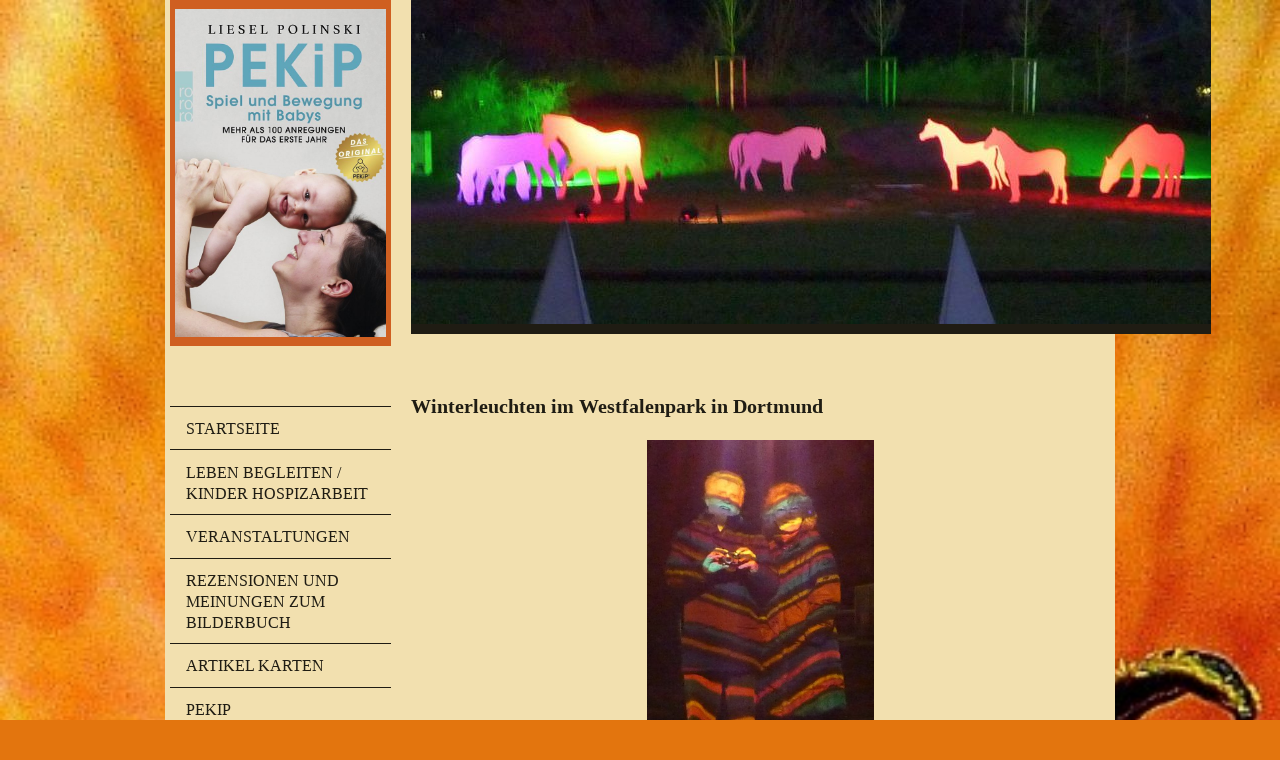

--- FILE ---
content_type: text/html; charset=UTF-8
request_url: https://www.pekip-polinski.de/winterleuchten/
body_size: 7505
content:
<!DOCTYPE html>
<html lang="de"  ><head prefix="og: http://ogp.me/ns# fb: http://ogp.me/ns/fb# business: http://ogp.me/ns/business#">
    <meta http-equiv="Content-Type" content="text/html; charset=utf-8"/>
    <meta name="generator" content="IONOS MyWebsite"/>
        
    <link rel="dns-prefetch" href="//cdn.website-start.de/"/>
    <link rel="dns-prefetch" href="//103.mod.mywebsite-editor.com"/>
    <link rel="dns-prefetch" href="https://103.sb.mywebsite-editor.com/"/>
    <link rel="shortcut icon" href="//cdn.website-start.de/favicon.ico"/>
        <title>Willkommen bei Liesel Polinski PEKiP Gründerin - Winterleuchten</title>
    
    <style type="text/css">@media screen and (min-device-width: 1024px) {
            .mediumScreenDisabled { display:block }
            .smallScreenDisabled { display:block }
        }
        @media screen and (max-device-width: 1024px) { .mediumScreenDisabled { display:none } }
        @media screen and (max-device-width: 568px) { .smallScreenDisabled { display:none } }
                @media screen and (min-width: 1024px) {
            .mobilepreview .mediumScreenDisabled { display:block }
            .mobilepreview .smallScreenDisabled { display:block }
        }
        @media screen and (max-width: 1024px) { .mobilepreview .mediumScreenDisabled { display:none } }
        @media screen and (max-width: 568px) { .mobilepreview .smallScreenDisabled { display:none } }</style>
    <meta name="viewport" content="width=1025"/>

<meta name="format-detection" content="telephone=no"/>
        <meta name="keywords" content="Über mich, Hobby, Fotos"/>
            <meta name="description" content="Ich bin Liesel Polinski aus Schwerte und erzähle euch auf dieser Webseite ein paar Geschichten aus meinem Leben."/>
            <meta name="robots" content="index,follow"/>
        <link href="//cdn.website-start.de/templates/2118/style.css?1763478093678" rel="stylesheet" type="text/css"/>
    <link href="https://www.pekip-polinski.de/s/style/theming.css?1749386840" rel="stylesheet" type="text/css"/>
    <link href="//cdn.website-start.de/app/cdn/min/group/web.css?1763478093678" rel="stylesheet" type="text/css"/>
<link href="//cdn.website-start.de/app/cdn/min/moduleserver/css/de_DE/common,counter,shoppingbasket?1763478093678" rel="stylesheet" type="text/css"/>
    <link href="//cdn.website-start.de/app/cdn/min/group/mobilenavigation.css?1763478093678" rel="stylesheet" type="text/css"/>
    <link href="https://103.sb.mywebsite-editor.com/app/logstate2-css.php?site=472725022&amp;t=1768977788" rel="stylesheet" type="text/css"/>

<script type="text/javascript">
    /* <![CDATA[ */
var stagingMode = '';
    /* ]]> */
</script>
<script src="https://103.sb.mywebsite-editor.com/app/logstate-js.php?site=472725022&amp;t=1768977788"></script>

    <link href="//cdn.website-start.de/templates/2118/print.css?1763478093678" rel="stylesheet" media="print" type="text/css"/>
    <script type="text/javascript">
    /* <![CDATA[ */
    var systemurl = 'https://103.sb.mywebsite-editor.com/';
    var webPath = '/';
    var proxyName = '';
    var webServerName = 'www.pekip-polinski.de';
    var sslServerUrl = 'https://www.pekip-polinski.de';
    var nonSslServerUrl = 'http://www.pekip-polinski.de';
    var webserverProtocol = 'http://';
    var nghScriptsUrlPrefix = '//103.mod.mywebsite-editor.com';
    var sessionNamespace = 'DIY_SB';
    var jimdoData = {
        cdnUrl:  '//cdn.website-start.de/',
        messages: {
            lightBox: {
    image : 'Bild',
    of: 'von'
}

        },
        isTrial: 0,
        pageId: 919506531    };
    var script_basisID = "472725022";

    diy = window.diy || {};
    diy.web = diy.web || {};

        diy.web.jsBaseUrl = "//cdn.website-start.de/s/build/";

    diy.context = diy.context || {};
    diy.context.type = diy.context.type || 'web';
    /* ]]> */
</script>

<script type="text/javascript" src="//cdn.website-start.de/app/cdn/min/group/web.js?1763478093678" crossorigin="anonymous"></script><script type="text/javascript" src="//cdn.website-start.de/s/build/web.bundle.js?1763478093678" crossorigin="anonymous"></script><script type="text/javascript" src="//cdn.website-start.de/app/cdn/min/group/mobilenavigation.js?1763478093678" crossorigin="anonymous"></script><script src="//cdn.website-start.de/app/cdn/min/moduleserver/js/de_DE/common,counter,shoppingbasket?1763478093678"></script>
<script type="text/javascript" src="https://cdn.website-start.de/proxy/apps/static/resource/dependencies/"></script><script type="text/javascript">
                    if (typeof require !== 'undefined') {
                        require.config({
                            waitSeconds : 10,
                            baseUrl : 'https://cdn.website-start.de/proxy/apps/static/js/'
                        });
                    }
                </script><script type="text/javascript" src="//cdn.website-start.de/app/cdn/min/group/pfcsupport.js?1763478093678" crossorigin="anonymous"></script>    <meta property="og:type" content="business.business"/>
    <meta property="og:url" content="https://www.pekip-polinski.de/winterleuchten/"/>
    <meta property="og:title" content="Willkommen bei Liesel Polinski PEKiP Gründerin - Winterleuchten"/>
            <meta property="og:description" content="Ich bin Liesel Polinski aus Schwerte und erzähle euch auf dieser Webseite ein paar Geschichten aus meinem Leben."/>
                <meta property="og:image" content="https://www.pekip-polinski.de/s/misc/logo.jpg?t=1765666566"/>
        <meta property="business:contact_data:country_name" content="Deutschland"/>
    
    
    
    
    
    
    
    
</head>


<body class="body diyBgActive  cc-pagemode-default diyfeSidebarLeft diy-market-de_DE" data-pageid="919506531" id="page-919506531">
    
    <div class="diyw">
        <div class="diyweb" id="diyfeTop">
  
<nav id="diyfeMobileNav" class="diyfeCA diyfeCA1" role="navigation">
    <a title="Navigation aufklappen/zuklappen">Navigation aufklappen/zuklappen</a>
    <ul class="mainNav1"><li class=" hasSubNavigation"><a data-page-id="919506510" href="https://www.pekip-polinski.de/" class=" level_1"><span>Startseite</span></a></li><li class=" hasSubNavigation"><a data-page-id="925583135" href="https://www.pekip-polinski.de/leben-begleiten-kinder-hospizarbeit/" class=" level_1"><span>Leben begleiten / Kinder Hospizarbeit</span></a><span class="diyfeDropDownSubOpener">&nbsp;</span><div class="diyfeDropDownSubList diyfeCA diyfeCA1"><ul class="mainNav2"><li class=" hasSubNavigation"><a data-page-id="925783790" href="https://www.pekip-polinski.de/leben-begleiten-kinder-hospizarbeit/meine-erste-begleitung/" class=" level_2"><span>Meine erste Begleitung</span></a></li><li class=" hasSubNavigation"><a data-page-id="925783793" href="https://www.pekip-polinski.de/leben-begleiten-kinder-hospizarbeit/meine-zweite-begleitung/" class=" level_2"><span>Meine zweite Begleitung</span></a></li><li class=" hasSubNavigation"><a data-page-id="925875017" href="https://www.pekip-polinski.de/leben-begleiten-kinder-hospizarbeit/meine-dritte-begleitung/" class=" level_2"><span>Meine dritte Begleitung</span></a></li></ul></div></li><li class=" hasSubNavigation"><a data-page-id="924887363" href="https://www.pekip-polinski.de/veranstaltungen/" class=" level_1"><span>Veranstaltungen</span></a></li><li class=" hasSubNavigation"><a data-page-id="925910467" href="https://www.pekip-polinski.de/rezensionen-und-meinungen-zum-bilderbuch/" class=" level_1"><span>Rezensionen und Meinungen zum Bilderbuch</span></a></li><li class=" hasSubNavigation"><a data-page-id="925804705" href="https://www.pekip-polinski.de/artikel-karten/" class=" level_1"><span>Artikel Karten</span></a></li><li class=" hasSubNavigation"><a data-page-id="919506518" href="https://www.pekip-polinski.de/pekip/" class=" level_1"><span>PEKiP</span></a><span class="diyfeDropDownSubOpener">&nbsp;</span><div class="diyfeDropDownSubList diyfeCA diyfeCA1"><ul class="mainNav2"><li class=" hasSubNavigation"><a data-page-id="919506511" href="https://www.pekip-polinski.de/pekip/pekip-kurse/" class=" level_2"><span>PEKiP-Kurse</span></a></li></ul></div></li><li class=" hasSubNavigation"><a data-page-id="919532328" href="https://www.pekip-polinski.de/bücher-und-dvd-pekip-und-kleinkind/" class=" level_1"><span>Bücher und DVD: PEKiP und Kleinkind</span></a><span class="diyfeDropDownSubOpener">&nbsp;</span><div class="diyfeDropDownSubList diyfeCA diyfeCA1"><ul class="mainNav2"><li class=" hasSubNavigation"><a data-page-id="919532381" href="https://www.pekip-polinski.de/bücher-und-dvd-pekip-und-kleinkind/pekip-spiel-und-bewegung-mit-babys/" class=" level_2"><span>PEKiP: Spiel und Bewegung mit Babys</span></a></li><li class=" hasSubNavigation"><a data-page-id="919506527" href="https://www.pekip-polinski.de/bücher-und-dvd-pekip-und-kleinkind/wie-ein-kleinkind-seine-welt-entdeckt/" class=" level_2"><span>Wie ein Kleinkind seine Welt entdeckt</span></a></li><li class=" hasSubNavigation"><a data-page-id="919532429" href="https://www.pekip-polinski.de/bücher-und-dvd-pekip-und-kleinkind/pekip-buch-in-anderen-sprachen/" class=" level_2"><span>PEKiP-Buch in anderen Sprachen</span></a></li><li class=" hasSubNavigation"><a data-page-id="919506552" href="https://www.pekip-polinski.de/bücher-und-dvd-pekip-und-kleinkind/pekip-dvd/" class=" level_2"><span>PEKiP-DVD</span></a><span class="diyfeDropDownSubOpener">&nbsp;</span><div class="diyfeDropDownSubList diyfeCA diyfeCA1"><ul class="mainNav3"><li class=" hasSubNavigation"><a data-page-id="919506553" href="https://www.pekip-polinski.de/bücher-und-dvd-pekip-und-kleinkind/pekip-dvd/fotos-und-kommentare-zum-dreh/" class=" level_3"><span>Fotos und Kommentare zum Dreh</span></a></li><li class=" hasSubNavigation"><a data-page-id="919506554" href="https://www.pekip-polinski.de/bücher-und-dvd-pekip-und-kleinkind/pekip-dvd/artikel-zum-dreh/" class=" level_3"><span>Artikel zum Dreh</span></a></li><li class=" hasSubNavigation"><a data-page-id="919506555" href="https://www.pekip-polinski.de/bücher-und-dvd-pekip-und-kleinkind/pekip-dvd/dvd-premiere/" class=" level_3"><span>DVD Premiere</span></a></li><li class=" hasSubNavigation"><a data-page-id="919506559" href="https://www.pekip-polinski.de/bücher-und-dvd-pekip-und-kleinkind/pekip-dvd/reaktionen-artikel-dvd/" class=" level_3"><span>Reaktionen, Artikel: DVD</span></a></li></ul></div></li></ul></div></li><li class=" hasSubNavigation"><a data-page-id="919506522" href="https://www.pekip-polinski.de/veröffentlichtes-bis-2025/" class=" level_1"><span>Veröffentlichtes bis 2025</span></a><span class="diyfeDropDownSubOpener">&nbsp;</span><div class="diyfeDropDownSubList diyfeCA diyfeCA1"><ul class="mainNav2"><li class=" hasSubNavigation"><a data-page-id="919524197" href="https://www.pekip-polinski.de/veröffentlichtes-bis-2025/artikel/" class=" level_2"><span>Artikel</span></a></li><li class=" hasSubNavigation"><a data-page-id="920617819" href="https://www.pekip-polinski.de/veröffentlichtes-bis-2025/nicht-veröffentlichte-artikel/" class=" level_2"><span>Nicht veröffentlichte Artikel</span></a></li><li class=" hasSubNavigation"><a data-page-id="919532460" href="https://www.pekip-polinski.de/veröffentlichtes-bis-2025/lesungen-vorträge-und-fortbildungen/" class=" level_2"><span>Lesungen, Vorträge und Fortbildungen</span></a></li><li class=" hasSubNavigation"><a data-page-id="919506526" href="https://www.pekip-polinski.de/veröffentlichtes-bis-2025/interviews/" class=" level_2"><span>Interviews</span></a></li></ul></div></li><li class=" hasSubNavigation"><a data-page-id="919506529" href="https://www.pekip-polinski.de/über-mich/" class=" level_1"><span>Über mich</span></a></li><li class=" hasSubNavigation"><a data-page-id="919506530" href="https://www.pekip-polinski.de/artikel-texte/" class=" level_1"><span>Artikel, Texte</span></a></li><li class=" hasSubNavigation"><a data-page-id="919556388" href="https://www.pekip-polinski.de/gedichte/" class=" level_1"><span>Gedichte</span></a></li><li class=" hasSubNavigation"><a data-page-id="919565394" href="https://www.pekip-polinski.de/handwerkliche-kreativität/" class=" level_1"><span>Handwerkliche Kreativität</span></a></li><li class=" hasSubNavigation"><a data-page-id="919625770" href="https://www.pekip-polinski.de/fotos/" class=" level_1"><span>Fotos</span></a></li><li class=" hasSubNavigation"><a data-page-id="919564087" href="https://www.pekip-polinski.de/nanas-und-ähnliches/" class=" level_1"><span>Nanas und ähnliches</span></a></li><li class=" hasSubNavigation"><a data-page-id="919565413" href="https://www.pekip-polinski.de/bilder-filz/" class=" level_1"><span>Bilder, Filz</span></a></li><li class="current hasSubNavigation"><a data-page-id="919506531" href="https://www.pekip-polinski.de/winterleuchten/" class="current level_1"><span>Winterleuchten</span></a></li><li class=" hasSubNavigation"><a data-page-id="919506570" href="https://www.pekip-polinski.de/kontakt/" class=" level_1"><span>Kontakt</span></a></li><li class=" hasSubNavigation"><a data-page-id="919506569" href="https://www.pekip-polinski.de/gästebuch/" class=" level_1"><span>Gästebuch</span></a></li><li class=" hasSubNavigation"><a data-page-id="919669675" href="https://www.pekip-polinski.de/letzte-seite-allerlei/" class=" level_1"><span>Letzte Seite: Allerlei</span></a><span class="diyfeDropDownSubOpener">&nbsp;</span><div class="diyfeDropDownSubList diyfeCA diyfeCA1"><ul class="mainNav2"><li class=" hasSubNavigation"><a data-page-id="925713470" href="https://www.pekip-polinski.de/letzte-seite-allerlei/januar-bis-dezember-2014/" class=" level_2"><span>Januar bis Dezember 2014</span></a></li><li class=" hasSubNavigation"><a data-page-id="925543894" href="https://www.pekip-polinski.de/letzte-seite-allerlei/januar-bis-dezember-2013/" class=" level_2"><span>Januar bis Dezember 2013</span></a></li><li class=" hasSubNavigation"><a data-page-id="925519677" href="https://www.pekip-polinski.de/letzte-seite-allerlei/juli-bis-dezember-2012/" class=" level_2"><span>Juli bis Dezember 2012</span></a></li><li class=" hasSubNavigation"><a data-page-id="924603087" href="https://www.pekip-polinski.de/letzte-seite-allerlei/januar-bis-juni-2012/" class=" level_2"><span>Januar bis Juni 2012</span></a></li></ul></div></li><li class=" hasSubNavigation"><a data-page-id="919675328" href="https://www.pekip-polinski.de/impressum/" class=" level_1"><span>Impressum</span></a><div class="diyfeDropDownSubList diyfeCA diyfeCA1"><ul class="mainNav2"></ul></div></li></ul></nav>
  <div class="diywebLiveArea diyfeCA diyfeCA1">
    <div class="diyfeGridGroup">
      <div class="diywebSecondary diyfeGE">
        <div class="diywebLogo diyfeCA diyfeCA2">
          
    <style type="text/css" media="all">
        /* <![CDATA[ */
                .diyw #website-logo {
            text-align: center !important;
                        padding: 4px 0;
                    }
        
                /* ]]> */
    </style>

    <div id="website-logo">
            <a href="https://www.pekip-polinski.de/"><img class="website-logo-image" width="638" src="https://www.pekip-polinski.de/s/misc/logo.jpg?t=1765666566" alt="Es ist am 23.07.2019 erschienen"/></a>

            
            </div>


        </div>
        <div id="diywebAppContainer1st"></div>
        <div class="diywebNav diywebNavMain diywebNav123 diyfeCA diyfeCA1">
          <div class="diywebGutter">
            <div class="webnavigation"><ul id="mainNav1" class="mainNav1"><li class="navTopItemGroup_1"><a data-page-id="919506510" href="https://www.pekip-polinski.de/" class="level_1"><span>Startseite</span></a></li><li class="navTopItemGroup_2"><a data-page-id="925583135" href="https://www.pekip-polinski.de/leben-begleiten-kinder-hospizarbeit/" class="level_1"><span>Leben begleiten / Kinder Hospizarbeit</span></a></li><li class="navTopItemGroup_3"><a data-page-id="924887363" href="https://www.pekip-polinski.de/veranstaltungen/" class="level_1"><span>Veranstaltungen</span></a></li><li class="navTopItemGroup_4"><a data-page-id="925910467" href="https://www.pekip-polinski.de/rezensionen-und-meinungen-zum-bilderbuch/" class="level_1"><span>Rezensionen und Meinungen zum Bilderbuch</span></a></li><li class="navTopItemGroup_5"><a data-page-id="925804705" href="https://www.pekip-polinski.de/artikel-karten/" class="level_1"><span>Artikel Karten</span></a></li><li class="navTopItemGroup_6"><a data-page-id="919506518" href="https://www.pekip-polinski.de/pekip/" class="level_1"><span>PEKiP</span></a></li><li class="navTopItemGroup_7"><a data-page-id="919532328" href="https://www.pekip-polinski.de/bücher-und-dvd-pekip-und-kleinkind/" class="level_1"><span>Bücher und DVD: PEKiP und Kleinkind</span></a></li><li class="navTopItemGroup_8"><a data-page-id="919506522" href="https://www.pekip-polinski.de/veröffentlichtes-bis-2025/" class="level_1"><span>Veröffentlichtes bis 2025</span></a></li><li class="navTopItemGroup_9"><a data-page-id="919506529" href="https://www.pekip-polinski.de/über-mich/" class="level_1"><span>Über mich</span></a></li><li class="navTopItemGroup_10"><a data-page-id="919506530" href="https://www.pekip-polinski.de/artikel-texte/" class="level_1"><span>Artikel, Texte</span></a></li><li class="navTopItemGroup_11"><a data-page-id="919556388" href="https://www.pekip-polinski.de/gedichte/" class="level_1"><span>Gedichte</span></a></li><li class="navTopItemGroup_12"><a data-page-id="919565394" href="https://www.pekip-polinski.de/handwerkliche-kreativität/" class="level_1"><span>Handwerkliche Kreativität</span></a></li><li class="navTopItemGroup_13"><a data-page-id="919625770" href="https://www.pekip-polinski.de/fotos/" class="level_1"><span>Fotos</span></a></li><li class="navTopItemGroup_14"><a data-page-id="919564087" href="https://www.pekip-polinski.de/nanas-und-ähnliches/" class="level_1"><span>Nanas und ähnliches</span></a></li><li class="navTopItemGroup_15"><a data-page-id="919565413" href="https://www.pekip-polinski.de/bilder-filz/" class="level_1"><span>Bilder, Filz</span></a></li><li class="navTopItemGroup_16"><a data-page-id="919506531" href="https://www.pekip-polinski.de/winterleuchten/" class="current level_1"><span>Winterleuchten</span></a></li><li class="navTopItemGroup_17"><a data-page-id="919506570" href="https://www.pekip-polinski.de/kontakt/" class="level_1"><span>Kontakt</span></a></li><li class="navTopItemGroup_18"><a data-page-id="919506569" href="https://www.pekip-polinski.de/gästebuch/" class="level_1"><span>Gästebuch</span></a></li><li class="navTopItemGroup_19"><a data-page-id="919669675" href="https://www.pekip-polinski.de/letzte-seite-allerlei/" class="level_1"><span>Letzte Seite: Allerlei</span></a></li><li class="navTopItemGroup_20"><a data-page-id="919675328" href="https://www.pekip-polinski.de/impressum/" class="level_1"><span>Impressum</span></a></li></ul></div>
          </div>
        </div>
        <div class="diywebSidebar diyfeCA diyfeCA3 ">
          <div class="diywebGutter">
            <div id="matrix_1024013785" class="sortable-matrix" data-matrixId="1024013785"><div class="n module-type-text diyfeLiveArea "> <p><span style="color: #9f0408;"><strong>Über Rückmeldungen, Anregungen, Informationen und Fragen (auch zu Sprüchen zu bestimmten Themen)  freue ich mich!</strong></span></p>
<p> </p> </div><div class="n module-type-remoteModule-counter diyfeLiveArea ">             <div id="modul_5805652064_content"><div id="NGH5805652064_" class="counter apsinth-clear">
		<div class="ngh-counter ngh-counter-skin-playful_01b" style="height:29px"><div class="char" style="width:51px;height:29px"></div><div class="char" style="background-position:-80px 0px;width:11px;height:29px"></div><div class="char" style="background-position:-132px 0px;width:10px;height:29px"></div><div class="char" style="background-position:-111px 0px;width:10px;height:29px"></div><div class="char" style="background-position:-162px 0px;width:6px;height:29px"></div><div class="char" style="background-position:-60px 0px;width:10px;height:29px"></div><div class="char" style="background-position:-60px 0px;width:10px;height:29px"></div><div class="char" style="background-position:-60px 0px;width:10px;height:29px"></div><div class="char" style="background-position:-262px 0px;width:68px;height:29px"></div></div>		<div class="apsinth-clear"></div>
</div>
</div><script>/* <![CDATA[ */var __NGHModuleInstanceData5805652064 = __NGHModuleInstanceData5805652064 || {};__NGHModuleInstanceData5805652064.server = 'http://103.mod.mywebsite-editor.com';__NGHModuleInstanceData5805652064.data_web = {"content":497222};var m = mm[5805652064] = new Counter(5805652064,61802,'counter');if (m.initView_main != null) m.initView_main();/* ]]> */</script>
         </div></div>
          </div>
        </div><!-- .diywebSidebar -->
      </div><!-- .diywebSecondary -->
      <div class="diywebMain diyfeGE">
        <div class="diywebGutter">
          <div class="diywebEmotionHeader">
            
<style type="text/css" media="all">
.diyw div#emotion-header {
        max-width: 800px;
        max-height: 324px;
                background: #EEEEEE;
    }

.diyw div#emotion-header-title-bg {
    left: 0%;
    top: 0%;
    width: 100%;
    height: 14%;

    background-color: #FFFFFF;
    opacity: 0.50;
    filter: alpha(opacity = 50);
    display: none;}

.diyw div#emotion-header strong#emotion-header-title {
    left: 13%;
    top: 90%;
    color: #b24e03;
        font: normal bold 20px/120% 'Times New Roman', Times, serif;
}

.diyw div#emotion-no-bg-container{
    max-height: 324px;
}

.diyw div#emotion-no-bg-container .emotion-no-bg-height {
    margin-top: 40.50%;
}
</style>
<div id="emotion-header" data-action="loadView" data-params="active" data-imagescount="1">
            <img src="https://www.pekip-polinski.de/s/img/emotionheader5788954137.jpg?1372576881.800px.324px" id="emotion-header-img" alt=""/>
            
        <div id="ehSlideshowPlaceholder">
            <div id="ehSlideShow">
                <div class="slide-container">
                                        <div style="background-color: #EEEEEE">
                            <img src="https://www.pekip-polinski.de/s/img/emotionheader5788954137.jpg?1372576881.800px.324px" alt=""/>
                        </div>
                                    </div>
            </div>
        </div>


        <script type="text/javascript">
        //<![CDATA[
                diy.module.emotionHeader.slideShow.init({ slides: [{"url":"https:\/\/www.pekip-polinski.de\/s\/img\/emotionheader5788954137.jpg?1372576881.800px.324px","image_alt":"","bgColor":"#EEEEEE"}] });
        //]]>
        </script>

    
    
    
            <strong id="emotion-header-title" style="text-align: left"></strong>
                    <div class="notranslate">
                <svg xmlns="http://www.w3.org/2000/svg" version="1.1" id="emotion-header-title-svg" viewBox="0 0 800 324" preserveAspectRatio="xMinYMin meet"><text style="font-family:'Times New Roman', Times, serif;font-size:20px;font-style:normal;font-weight:bold;fill:#b24e03;line-height:1.2em;"><tspan x="0" style="text-anchor: start" dy="0.95em"> </tspan></text></svg>
            </div>
            
    
    <script type="text/javascript">
    //<![CDATA[
    (function ($) {
        function enableSvgTitle() {
                        var titleSvg = $('svg#emotion-header-title-svg'),
                titleHtml = $('#emotion-header-title'),
                emoWidthAbs = 800,
                emoHeightAbs = 324,
                offsetParent,
                titlePosition,
                svgBoxWidth,
                svgBoxHeight;

                        if (titleSvg.length && titleHtml.length) {
                offsetParent = titleHtml.offsetParent();
                titlePosition = titleHtml.position();
                svgBoxWidth = titleHtml.width();
                svgBoxHeight = titleHtml.height();

                                titleSvg.get(0).setAttribute('viewBox', '0 0 ' + svgBoxWidth + ' ' + svgBoxHeight);
                titleSvg.css({
                   left: Math.roundTo(100 * titlePosition.left / offsetParent.width(), 3) + '%',
                   top: Math.roundTo(100 * titlePosition.top / offsetParent.height(), 3) + '%',
                   width: Math.roundTo(100 * svgBoxWidth / emoWidthAbs, 3) + '%',
                   height: Math.roundTo(100 * svgBoxHeight / emoHeightAbs, 3) + '%'
                });

                titleHtml.css('visibility','hidden');
                titleSvg.css('visibility','visible');
            }
        }

        
            var posFunc = function($, overrideSize) {
                var elems = [], containerWidth, containerHeight;
                                    elems.push({
                        selector: '#emotion-header-title',
                        overrideSize: true,
                        horPos: 49.21,
                        vertPos: 100                    });
                    lastTitleWidth = $('#emotion-header-title').width();
                                                elems.push({
                    selector: '#emotion-header-title-bg',
                    horPos: 0,
                    vertPos: 0                });
                                
                containerWidth = parseInt('800');
                containerHeight = parseInt('324');

                for (var i = 0; i < elems.length; ++i) {
                    var el = elems[i],
                        $el = $(el.selector),
                        pos = {
                            left: el.horPos,
                            top: el.vertPos
                        };
                    if (!$el.length) continue;
                    var anchorPos = $el.anchorPosition();
                    anchorPos.$container = $('#emotion-header');

                    if (overrideSize === true || el.overrideSize === true) {
                        anchorPos.setContainerSize(containerWidth, containerHeight);
                    } else {
                        anchorPos.setContainerSize(null, null);
                    }

                    var pxPos = anchorPos.fromAnchorPosition(pos),
                        pcPos = anchorPos.toPercentPosition(pxPos);

                    var elPos = {};
                    if (!isNaN(parseFloat(pcPos.top)) && isFinite(pcPos.top)) {
                        elPos.top = pcPos.top + '%';
                    }
                    if (!isNaN(parseFloat(pcPos.left)) && isFinite(pcPos.left)) {
                        elPos.left = pcPos.left + '%';
                    }
                    $el.css(elPos);
                }

                // switch to svg title
                enableSvgTitle();
            };

                        var $emotionImg = jQuery('#emotion-header-img');
            if ($emotionImg.length > 0) {
                // first position the element based on stored size
                posFunc(jQuery, true);

                // trigger reposition using the real size when the element is loaded
                var ehLoadEvTriggered = false;
                $emotionImg.one('load', function(){
                    posFunc(jQuery);
                    ehLoadEvTriggered = true;
                                        diy.module.emotionHeader.slideShow.start();
                                    }).each(function() {
                                        if(this.complete || typeof this.complete === 'undefined') {
                        jQuery(this).load();
                    }
                });

                                noLoadTriggeredTimeoutId = setTimeout(function() {
                    if (!ehLoadEvTriggered) {
                        posFunc(jQuery);
                    }
                    window.clearTimeout(noLoadTriggeredTimeoutId)
                }, 5000);//after 5 seconds
            } else {
                jQuery(function(){
                    posFunc(jQuery);
                });
            }

                        if (jQuery.isBrowser && jQuery.isBrowser.ie8) {
                var longTitleRepositionCalls = 0;
                longTitleRepositionInterval = setInterval(function() {
                    if (lastTitleWidth > 0 && lastTitleWidth != jQuery('#emotion-header-title').width()) {
                        posFunc(jQuery);
                    }
                    longTitleRepositionCalls++;
                    // try this for 5 seconds
                    if (longTitleRepositionCalls === 5) {
                        window.clearInterval(longTitleRepositionInterval);
                    }
                }, 1000);//each 1 second
            }

            }(jQuery));
    //]]>
    </script>

    </div>

          </div>
          <div class="diywebContent">
            
        <div id="content_area">
        	<div id="content_start"></div>
        	
        
        <div id="matrix_1024013817" class="sortable-matrix" data-matrixId="1024013817"><div class="n module-type-header diyfeLiveArea "> <h2><span class="diyfeDecoration">Winterleuchten im Westfalenpark in Dortmund</span></h2> </div><div class="n module-type-gallery diyfeLiveArea "> <div class="ccgalerie slideshow clearover" id="slideshow-gallery-5778634286" data-jsclass="GallerySlideshow" data-jsoptions="effect: 'random',changeTime: 5000,maxHeight: '375px',navigation: true,startPaused: false">

    <div class="thumb_pro1">
    	<div class="innerthumbnail">
    		<a title="2012" href="https://www.pekip-polinski.de/s/cc_images/cache_2483662921.jpg" data-is-image="true" target="_blank">    			<img data-width="364" data-height="600" src="https://www.pekip-polinski.de/s/cc_images/thumb_2483662921.jpg" title="2012"/>
    		</a>    	</div>
    </div>
        <div class="thumb_pro1">
    	<div class="innerthumbnail">
    		<a title="2012" href="https://www.pekip-polinski.de/s/cc_images/cache_2483662922.jpg" data-is-image="true" target="_blank">    			<img data-width="800" data-height="586" src="https://www.pekip-polinski.de/s/cc_images/thumb_2483662922.jpg" title="2012"/>
    		</a>    	</div>
    </div>
        <div class="thumb_pro1">
    	<div class="innerthumbnail">
    		<a title="2012" href="https://www.pekip-polinski.de/s/cc_images/cache_2483662923.jpg" data-is-image="true" target="_blank">    			<img data-width="800" data-height="500" src="https://www.pekip-polinski.de/s/cc_images/thumb_2483662923.jpg" title="2012"/>
    		</a>    	</div>
    </div>
        <div class="thumb_pro1">
    	<div class="innerthumbnail">
    		<a title="2012" href="https://www.pekip-polinski.de/s/cc_images/cache_2483662924.jpg" data-is-image="true" target="_blank">    			<img data-width="800" data-height="600" src="https://www.pekip-polinski.de/s/cc_images/thumb_2483662924.jpg" title="2012"/>
    		</a>    	</div>
    </div>
        <div class="thumb_pro1">
    	<div class="innerthumbnail">
    		<a title="2012" href="https://www.pekip-polinski.de/s/cc_images/cache_2483662925.jpg" data-is-image="true" target="_blank">    			<img data-width="800" data-height="600" src="https://www.pekip-polinski.de/s/cc_images/thumb_2483662925.jpg" title="2012"/>
    		</a>    	</div>
    </div>
        <div class="thumb_pro1">
    	<div class="innerthumbnail">
    		<a title="2012" href="https://www.pekip-polinski.de/s/cc_images/cache_2483662926.jpg" data-is-image="true" target="_blank">    			<img data-width="800" data-height="458" src="https://www.pekip-polinski.de/s/cc_images/thumb_2483662926.jpg" title="2012"/>
    		</a>    	</div>
    </div>
        <div class="thumb_pro1">
    	<div class="innerthumbnail">
    		<a title="2012" href="https://www.pekip-polinski.de/s/cc_images/cache_2483662927.jpg" data-is-image="true" target="_blank">    			<img data-width="778" data-height="600" src="https://www.pekip-polinski.de/s/cc_images/thumb_2483662927.jpg" title="2012"/>
    		</a>    	</div>
    </div>
        <div class="thumb_pro1">
    	<div class="innerthumbnail">
    		<a title="2012" href="https://www.pekip-polinski.de/s/cc_images/cache_2483662928.jpg" data-is-image="true" target="_blank">    			<img data-width="450" data-height="600" src="https://www.pekip-polinski.de/s/cc_images/thumb_2483662928.jpg" title="2012"/>
    		</a>    	</div>
    </div>
        <div class="thumb_pro1">
    	<div class="innerthumbnail">
    		<a title="2012" href="https://www.pekip-polinski.de/s/cc_images/cache_2483662929.jpg" data-is-image="true" target="_blank">    			<img data-width="800" data-height="542" src="https://www.pekip-polinski.de/s/cc_images/thumb_2483662929.jpg" title="2012"/>
    		</a>    	</div>
    </div>
        <div class="thumb_pro1">
    	<div class="innerthumbnail">
    		<a title="2012" href="https://www.pekip-polinski.de/s/cc_images/cache_2483662930.jpg" data-is-image="true" target="_blank">    			<img data-width="531" data-height="600" src="https://www.pekip-polinski.de/s/cc_images/thumb_2483662930.jpg" title="2012"/>
    		</a>    	</div>
    </div>
        <div class="thumb_pro1">
    	<div class="innerthumbnail">
    		<a title="2012" href="https://www.pekip-polinski.de/s/cc_images/cache_2483662931.jpg" data-is-image="true" target="_blank">    			<img data-width="800" data-height="521" src="https://www.pekip-polinski.de/s/cc_images/thumb_2483662931.jpg" title="2012"/>
    		</a>    	</div>
    </div>
        <div class="thumb_pro1">
    	<div class="innerthumbnail">
    		<a title="2012" href="https://www.pekip-polinski.de/s/cc_images/cache_2483662932.jpg" data-is-image="true" target="_blank">    			<img data-width="800" data-height="578" src="https://www.pekip-polinski.de/s/cc_images/thumb_2483662932.jpg" title="2012"/>
    		</a>    	</div>
    </div>
        <div class="thumb_pro1">
    	<div class="innerthumbnail">
    		<a title="20121" href="https://www.pekip-polinski.de/s/cc_images/cache_2483662933.jpg" data-is-image="true" target="_blank">    			<img data-width="800" data-height="461" src="https://www.pekip-polinski.de/s/cc_images/thumb_2483662933.jpg" title="20121"/>
    		</a>    	</div>
    </div>
        <div class="thumb_pro1">
    	<div class="innerthumbnail">
    		<a title="2012" href="https://www.pekip-polinski.de/s/cc_images/cache_2483662934.jpg" data-is-image="true" target="_blank">    			<img data-width="800" data-height="567" src="https://www.pekip-polinski.de/s/cc_images/thumb_2483662934.jpg" title="2012"/>
    		</a>    	</div>
    </div>
        <div class="thumb_pro1">
    	<div class="innerthumbnail">
    		<a title="2012" href="https://www.pekip-polinski.de/s/cc_images/cache_2483662935.jpg" data-is-image="true" target="_blank">    			<img data-width="677" data-height="600" src="https://www.pekip-polinski.de/s/cc_images/thumb_2483662935.jpg" title="2012"/>
    		</a>    	</div>
    </div>
        <div class="thumb_pro1">
    	<div class="innerthumbnail">
    		<a title="2012" href="https://www.pekip-polinski.de/s/cc_images/cache_2483662936.jpg" data-is-image="true" target="_blank">    			<img data-width="800" data-height="458" src="https://www.pekip-polinski.de/s/cc_images/thumb_2483662936.jpg" title="2012"/>
    		</a>    	</div>
    </div>
        <div class="thumb_pro1">
    	<div class="innerthumbnail">
    		<a href="https://www.pekip-polinski.de/s/cc_images/cache_2483662937.jpg" data-is-image="true" target="_blank">    			<img data-width="800" data-height="600" src="https://www.pekip-polinski.de/s/cc_images/thumb_2483662937.jpg"/>
    		</a>    	</div>
    </div>
        <div class="thumb_pro1">
    	<div class="innerthumbnail">
    		<a title="2013" href="https://www.pekip-polinski.de/s/cc_images/cache_2483662938.jpg" data-is-image="true" target="_blank">    			<img data-width="800" data-height="600" src="https://www.pekip-polinski.de/s/cc_images/thumb_2483662938.jpg" title="2013"/>
    		</a>    	</div>
    </div>
        <div class="thumb_pro1">
    	<div class="innerthumbnail">
    		<a title="2013" href="https://www.pekip-polinski.de/s/cc_images/cache_2483662939.jpg" data-is-image="true" target="_blank">    			<img data-width="800" data-height="576" src="https://www.pekip-polinski.de/s/cc_images/thumb_2483662939.jpg" title="2013"/>
    		</a>    	</div>
    </div>
        <div class="thumb_pro1">
    	<div class="innerthumbnail">
    		<a title="2013" href="https://www.pekip-polinski.de/s/cc_images/cache_2483662940.jpg" data-is-image="true" target="_blank">    			<img data-width="450" data-height="600" src="https://www.pekip-polinski.de/s/cc_images/thumb_2483662940.jpg" title="2013"/>
    		</a>    	</div>
    </div>
        <div class="thumb_pro1">
    	<div class="innerthumbnail">
    		<a title="2013" href="https://www.pekip-polinski.de/s/cc_images/cache_2483662941.jpg" data-is-image="true" target="_blank">    			<img data-width="450" data-height="600" src="https://www.pekip-polinski.de/s/cc_images/thumb_2483662941.jpg" title="2013"/>
    		</a>    	</div>
    </div>
        <div class="thumb_pro1">
    	<div class="innerthumbnail">
    		<a title="2013" href="https://www.pekip-polinski.de/s/cc_images/cache_2483662942.jpg" data-is-image="true" target="_blank">    			<img data-width="450" data-height="600" src="https://www.pekip-polinski.de/s/cc_images/thumb_2483662942.jpg" title="2013"/>
    		</a>    	</div>
    </div>
        <div class="thumb_pro1">
    	<div class="innerthumbnail">
    		<a title="2013" href="https://www.pekip-polinski.de/s/cc_images/cache_2483662943.jpg" data-is-image="true" target="_blank">    			<img data-width="450" data-height="600" src="https://www.pekip-polinski.de/s/cc_images/thumb_2483662943.jpg" title="2013"/>
    		</a>    	</div>
    </div>
        <div class="thumb_pro1">
    	<div class="innerthumbnail">
    		<a title="2018 Unna" href="https://www.pekip-polinski.de/s/cc_images/cache_2483662944.JPG" data-is-image="true" target="_blank">    			<img data-width="1024" data-height="600" src="https://www.pekip-polinski.de/s/cc_images/thumb_2483662944.JPG" title="2018 Unna"/>
    		</a>    	</div>
    </div>
        <div class="thumb_pro1">
    	<div class="innerthumbnail">
    		<a title="2018 Unna" href="https://www.pekip-polinski.de/s/cc_images/cache_2483662945.jpg" data-is-image="true" target="_blank">    			<img data-width="512" data-height="768" src="https://www.pekip-polinski.de/s/cc_images/thumb_2483662945.jpg" title="2018 Unna"/>
    		</a>    	</div>
    </div>
        <div class="thumb_pro1">
    	<div class="innerthumbnail">
    		<a title="2018 Unna" href="https://www.pekip-polinski.de/s/cc_images/cache_2483662946.JPG" data-is-image="true" target="_blank">    			<img data-width="512" data-height="768" src="https://www.pekip-polinski.de/s/cc_images/thumb_2483662946.JPG" title="2018 Unna"/>
    		</a>    	</div>
    </div>
    </div>
 </div><div class="n module-type-text diyfeLiveArea "> <p><span style="color: #333333;">Fotos: 2012 Uwe und Liesel Polinski, 2013 auch Almut Becker<br/></span></p> </div></div>
        
        
        </div>
          </div>
        </div>
        <div class="diyfeRespSidebar"></div>
      </div>
    </div><!-- .diyfeGridGroup -->
    <div class="diywebFooter">
      <div class="diywebGutter">
        <div class="diyfeGE diyfeCA diyfeCA4">
          <div id="contentfooter">
    <div class="leftrow">
                        <a rel="nofollow" href="javascript:window.print();">
                    <img class="inline" height="14" width="18" src="//cdn.website-start.de/s/img/cc/printer.gif" alt=""/>
                    Druckversion                </a> <span class="footer-separator">|</span>
                <a href="https://www.pekip-polinski.de/sitemap/">Sitemap</a>
                        <br/> © Liesel Polinski<br/>
<br/>
Erstellt mit <a rel="nofollow" href="https://www.ionos.de/websites/homepage-erstellen" target="_blank">IONOS MyWebsite Privat</a>.
            </div>
    <script type="text/javascript">
        window.diy.ux.Captcha.locales = {
            generateNewCode: 'Neuen Code generieren',
            enterCode: 'Bitte geben Sie den Code ein'
        };
        window.diy.ux.Cap2.locales = {
            generateNewCode: 'Neuen Code generieren',
            enterCode: 'Bitte geben Sie den Code ein'
        };
    </script>
    <div class="rightrow">
                    <span class="loggedout">
                <a rel="nofollow" id="login" href="https://login.1and1-editor.com/472725022/www.pekip-polinski.de/de?pageId=919506531">
                    Login                </a>
            </span>
                
                <span class="loggedin">
            <a rel="nofollow" id="logout" href="https://103.sb.mywebsite-editor.com/app/cms/logout.php">Logout</a> <span class="footer-separator">|</span>
            <a rel="nofollow" id="edit" href="https://103.sb.mywebsite-editor.com/app/472725022/919506531/">Seite bearbeiten</a>
        </span>
    </div>
</div>
            <div id="loginbox" class="hidden">
                <script type="text/javascript">
                    /* <![CDATA[ */
                    function forgotpw_popup() {
                        var url = 'https://passwort.1und1.de/xml/request/RequestStart';
                        fenster = window.open(url, "fenster1", "width=600,height=400,status=yes,scrollbars=yes,resizable=yes");
                        // IE8 doesn't return the window reference instantly or at all.
                        // It may appear the call failed and fenster is null
                        if (fenster && fenster.focus) {
                            fenster.focus();
                        }
                    }
                    /* ]]> */
                </script>
                                <img class="logo" src="//cdn.website-start.de/s/img/logo.gif" alt="IONOS" title="IONOS"/>

                <div id="loginboxOuter"></div>
            </div>
        

          <a class="diyfeTopLink" href="#top">↑</a>
        </div>
      </div>
    </div><!-- .diywebFooter -->
  </div>
</div><!-- .diyweb -->
    </div>

    
    </body>


<!-- rendered at Sat, 13 Dec 2025 23:56:06 +0100 -->
</html>


--- FILE ---
content_type: text/css; charset=utf-8
request_url: https://cdn.website-start.de/templates/2118/style.css?1763478093678
body_size: 3018
content:
.diyw article,
.diyw aside,
.diyw details,
.diyw figcaption,
.diyw figure,
.diyw footer,
.diyw header,
.diyw hgroup,
.diyw main,
.diyw nav,
.diyw section,
.diyw
summary{display:block}.diyw audio,
.diyw canvas,
.diyw
video{display:inline-block}.diyw audio:not([controls]){display:none;height:0}.diyw [hidden]{display:none}html .diyw
.diyweb{-webkit-text-size-adjust:100%;-ms-text-size-adjust:100%}body{margin:0}.diyw a:focus{outline:thin dotted}.diyw a:active,
.diyw a:hover{outline:0}.diyw
h1{margin:0.67em 0}.diyw abbr[title]{border-bottom:1px dotted}.diyw b,
.diyw
strong{font-weight:bold}.diyw
dfn{font-style:italic}.diyw
hr{-moz-box-sizing:content-box;box-sizing:content-box;height:0}.diyw
mark{background:#ff0;color:#000}.diyw code,
.diyw kbd,
.diyw pre,
.diyw
samp{font-family:monospace,serif;font-size:1em}.diyw
pre{white-space:pre-wrap}.diyw
q{quotes:"\201C" "\201D" "\2018" "\2019"}.diyw
small{font-size:80%}.diyw sub,
.diyw
sup{font-size:75%;line-height:0;position:relative;vertical-align:baseline}.diyw
sup{top:-0.5em}.diyw
sub{bottom:-0.25em}.diyw
img{border:0}.diyw svg:not(:root){overflow:hidden}.diyw
figure{margin:0}.diyw
fieldset{border:1px
solid #c0c0c0;margin:0
2px;padding:0.35em 0.625em 0.75em}.diyw
legend{border:0;padding:0}.diyw button,
.diyw input,
.diyw select,
.diyw
textarea{font-family:inherit;font-size:100%;margin:0}.diyw button,
.diyw
input{line-height:normal}.diyw button,
.diyw
select{text-transform:none}.diyw button,
html .diyw input[type="button"],
.diyw input[type="reset"],
.diyw input[type="submit"]{-webkit-appearance:button;cursor:pointer}.diyw button[disabled],
html .diyw input[disabled]{cursor:default}.diyw input[type="checkbox"],
.diyw input[type="radio"]{box-sizing:border-box;padding:0}.diyw input[type="search"]{-webkit-appearance:textfield;-moz-box-sizing:content-box;-webkit-box-sizing:content-box;box-sizing:content-box}.diyw input[type="search"]::-webkit-search-cancel-button,
.diyw input[type="search"]::-webkit-search-decoration{-webkit-appearance:none}.diyw button::-moz-focus-inner,
.diyw input::-moz-focus-inner{border:0;padding:0}.diyw
textarea{overflow:auto;vertical-align:top}.diyw
table{border-collapse:collapse;border-spacing:0}.diyw
p{margin:1em
0}.diyw
div.n{padding:0
!important;margin:0}.diyw .diywebNav ul:before,
.diyw .diywebLiveArea:before,
.diyw .diyfeGridGroup:before,
.diyw .diywebNav ul:after,
.diyw .diywebLiveArea:after,
.diyw .diyfeGridGroup:after{content:" ";display:table}.diyw .diywebNav ul:after,
.diyw .diywebLiveArea:after,
.diyw .diyfeGridGroup:after{clear:both}.diyw
.diyweb{-webkit-text-size-adjust:none;position:relative;white-space:normal;word-wrap:break-word}.diyw
.diywebLiveArea{position:relative;margin:0
auto}.diyw .diyweb
a{text-decoration:underline}.diyw .diyweb a:hover{text-decoration:none}.diyw .diywebNav
ul{list-style-type:none;margin:0;padding:0}.diyw .diywebNav
li{max-width:100%}.diyw .diywebNav li
ul{padding-left:1em}.diyw .diywebNav
a{text-decoration:none;display:block}.diyw .diywebNav a:hover{text-decoration:underline}body.diyBgActive .diyw
.diyweb{background-color:transparent !important}.diyw
div.hr{border-bottom-style:dotted;border-bottom-width:1px;border-color:#ccc;height:1px}.diyw
.diyweb{line-height:1.35;padding-bottom:30px;margin-bottom:-30px;-webkit-font-smoothing:antialiased;text-rendering:optimizeLegibility}.diyw
.diywebEmotionHeader{overflow:hidden}.diyw
.diywebFooter{min-height:20px}.diyw .diywebNav
.diywebLiveArea{padding:0}.diyw .diywebGutter,
.diyw .diywebContent .diywebHelperNav .diywebGutter,
.diyw .diywebClark .diywebContent .diywebHelperNav
.diywebGutter{padding:20px}.diyw .diywebNav
a{display:block;padding:0.7em 1em 0.65em}.diyw .diywebNav
a{text-decoration:none}.diyw .diywebNav a:hover{text-decoration:underline}.diyw .diywebContent .diywebNav
li{margin:0}.diyw .diywebNav ul ul
li{border-top:none}.diyw .diywebContent
.diywebNav{padding-left:0;border-radius:3px}.diyw .diywebContent .diywebNav
a{border-bottom:1px solid rgba(0, 0, 0, 0.1);padding-left:0}.diyw .diywebContent .diywebNav li:last-child
a{border:none}.diyw .diywebContent .diywebNav ul
ul{padding-left:7%}.diyw .diywebContent .diywebNavMain
a{padding:0.45em 20px 0.5em}.diyw .diywebNavMain.diywebNavHorizontal
a{padding:0.75em 20px 0.8em}.diyw .diywebNavMain.diywebNavHorizontal
li{float:left}@media only screen and (max-width: 568px){.diyw .diywebNavMain li:last-child{border:none}}@media only screen and (max-width: 568px){.diyw .diywebNavMain.diywebNavHorizontal li
ul{display:block}.diyw .diywebNavMain.diywebNavHorizontal
li{float:none}}.diyw
.diyweb{-webkit-text-size-adjust:auto;overflow:hidden}.diyw
.diywebPage{padding:0
4% 2em}.diyw
.diywebLiveArea{width:940px;padding:0
5px 5px 5px}.diyw
.diywebMainGutter{padding:0
20px}.diyw .diywebEmotionHeader .diywebGutter,
.diyw .diywebNavMain
.diywebGutter{padding:0
!important}.diyw .diyweb > div:first-child
.diywebMainGutter{padding-top:20px;padding-bottom:20px}.diyw
.diyfeGridGroup{position:relative}.diyw
.diywebPull{margin:0
-20px}@media only screen and (max-width: 1023px){.diyw
.diywebLiveArea{width:720px}}@media only screen and (max-width: 767px){.diyw
.diywebLiveArea{width:530px}}@media only screen and (max-width: 568px){.diyw
.diywebLiveArea{width:420px}}@media only screen and (max-width: 480px){.diyw .diywebLiveArea,
.diyw .diyweb:before{width:96%}.diyw .diyweb:before{margin-left:-50%}.diyw
.diywebMainGutter{padding:0
10px}.diyw
.diywebPull{margin:0
-10px}}.diyw .diywebMain .diywebGutter,
.diyw .diywebFooter
.diywebGutter{padding:0
0 0 20px}.diyw .diywebSecondary
.diywebHelperNav{display:block}.diyw .diywebMain
.diywebHelperNav{display:none}.diyw
.diywebSecondary{position:relative;width:23.5%;float:left}.diyw .diywebContent .diyfeGridGroup:before{width:23.5%;position:absolute;top:0;bottom:0;left:0;content:"";display:block}.diyw .diywebMain,
.diyw
.diywebFooter{width:76.5%;float:right}.diyw .diywebClark
.diywebSecondary{float:right}.diyw .diywebClark .diywebContent .diyfeGridGroup:before{right:0;left:auto}.diyw .diywebClark
.diywebMain{float:left}@media only screen and (min-width: 0) and (max-width: 767px){.diyw .diywebMain
.diywebHelperNav{display:block}.diyw
.diywebSecondary{position:static;z-index:auto;width:auto;float:none}.diyw .diywebContent .diyfeGridGroup:before{display:none}.diyw .diywebMain,
.diyw
.diywebFooter{width:auto;float:none}.diyw .diywebClark
.diywebSecondary{float:none}.diyw .diywebClark
.diywebMain{float:none}.diyw .diywebMain .diywebGutter,
.diyw .diywebClark .diywebMain
.diywebGutter{padding:0}}@media only screen and (max-width: 1023px){.diyw .diywebSecondary
.diywebHelperNav{display:block}}@media only screen and (max-width: 767px){.diyw .diywebFooter
.diywebGutter{padding:0}.diyw .diywebSingleNav .diywebContent
.diywebHelperNav{display:block}.diyw .diywebNav23,
.diyw .diywebSingleNav
.diywebNavMain{display:none}.diyw .diyfeGE
.diywebEmotionHeader{margin-left:0}.diyw .diywebClark .diyfeGE
.diywebEmotionHeader{margin-right:0;margin-left:0}.diyw .diywebSidebar
.diywebGutter{padding:10px}}.diyw .diywebSecondary
p{margin-top:0.25em}.diyw
.diywebHeader{padding:0
20px}.diyw .diywebSidebar
p{line-height:1.6}.diyw
.diywebContent{position:relative}.diyw
.diywebEmotionHeader{position:relative;overflow:visible}.diyw .diywebEmotionHeader
.diywebLiveArea{z-index:1}.diyw .mainNav2 a:before{content:"\25A0  ";font-size: .7em;margin-left:-1.5em;margin-right:0.5em;position:absolute}.diyw
.diywebLogo{margin-bottom:60px;padding:5px}.diyw
.diywebSidebar{margin:60px
0 20px}.diyw
.diywebEmotionHeader{border-bottom:solid 10px;margin-bottom:60px}.diyw .diywebFooter
.diyfeCA4{padding:5px
10px}.diyw .diywebNavMain
li{border-bottom:solid 1px}.diyw .diywebNavMain .mainNav2 li:last-child{border-bottom:none}.diyw .diywebNavMain
a.current{font-weight:bold !important;border-bottom:solid 3px;margin-bottom:-2px}.diyw #diyfeMobileNav
a.current{font-weight:bold !important}.diyw
.diyfeModGridGroup{margin:0
-12px}.diyw
div.diyfeModGridElement{padding:0
12px}.diyw
.diyfeTopLink{text-decoration:none !important;display:block;margin:0
auto;text-align:center;border-top:dotted 1px;padding:20px;margin-top:20px}@media only screen and (min-width: 1024px){.diyw
.diywebEmotionHeader{width:800px}}@media only screen and (max-width: 767px){.diyw
.diywebSidebar{-webkit-flow-into:demo-flow2;flow-into:demo-flow2}.diyw
.diyfeRespSidebar{-webkit-flow-from:demo-flow2;flow-from:demo-flow2}}.diyw .diyweb a.diyfeLinkAsButton,
.diyw .diyweb a.diyfeLinkAsButton:hover{background-color:transparent;background:none !important;border:none !important;padding:0;box-shadow:none !important;cursor:pointer}.diyw .diyweb a.diyfeLinkAsButton:after{content:"   \203A \00a0"}.diyw #website-logo p.website-logo-text,
.diyw #website-logo p.website-logo-text
a{max-width:100%}.diyw
.diywebFooter{margin-top:2em}.diyw .diywebLiveArea
h1{margin-bottom: .5em}.diyw .diywebLiveArea
h2{margin-bottom:1em}.diyw .diyfeModGridContent h1,
.diyw .diyfeModGridContent
h2{margin-bottom:0}.diyw .diyfeModGridContent div.n
img{margin-bottom:1em}.diyw .mainNav1
a{text-transform:uppercase}.diyw .diywebNav li
ul{padding:0}.diyw .diywebNav li
a.level_2{padding-left:2em !important}.diyw .mainNav3 a:before{content:none !important}.diyw .mainNav3
a{padding-left:2em !important}body.startpage .diyw .diywebFooter
ul.mainNav2{width:80%}body.startpage .diyw #mainNav2
ul{margin:0px}body.startpage .diyw .diywebFooter #mainNav2
li{display:inline-block;width:33%;margin-bottom:10px}body.startpage .diyw .diywebFooter #mainNav2 li
li{margin-bottom:0px;width:100%}body.startpage .diyw .diywebFooter
ul.mainNav2{padding:0px}body.startpage .diyw .diywebFooter .mainNav2 a:before{content:none}body.startpage .diyw .diywebFooter
.mainNav3{display:none}@media only screen and (min-width: 0) and (max-width: 767px){body.startpage .diyw .diywebFooter
ul.mainNav2{display:none}.diyw
.diywebLogo{margin-bottom:20px}.diyw
.diywebSidebar{margin:20px
0}}.diyw
.app_estore_wrapper{cursor:pointer;width:150px}.diyw
.app_estore_wrapper.default{position:fixed;right:0;top:0;z-index:99}.diyw
.estore_content{overflow:hidden;padding:5px
10px 5px 5px}.diyw .app_estore_wrapper.default
.estore_productCount{width:40px}.diyw
.estore_productCount{float:left;position:relative}.diyw .estore_productCount
span{position:absolute;color:#000;top:0.6em;left:0.9em;width:28px;text-align:center !important;font-size:11px}.diyw
.estore_text{float:right;line-height:36px}.diyw #diywebAppContainer1st
.app_estore_wrapper{width:auto !important}.diyw #diywebAppContainer1st
.estore_content{overflow:hidden}.diyw
#diywebAppContainer1st{position:relative;z-index:100}.diyw #diywebAppContainer1st .estore_productCount
span{top:0.35em;left:0.6em}.diyw #diywebAppContainer1st .estore_productCount
span{left:0.3em;top:1.8em;font-weight:bold}.diyw #diywebAppContainer1st .fa-shopping-cart{font-size:2.5em}.diyw #diywebAppContainer1st .fa-shopping-cart:before{content:"l"}.diyw #diywebAppContainer1st
.estore_text{float:left;margin-left:10px;font-size:1.5em;margin-top:0.5em;line-height:1}.diyw #diywebAppContainer1st
.estore_productCount{float:left}@media only screen and (min-width: 768px){.diyw #diywebAppContainer1st:hover
.estore_text{text-decoration:underline}.diyw
#diywebAppContainer1st{border-bottom:solid 1px;overflow:hidden;float:none;display:block}.diyw #diywebAppContainer1st
.estore_productCount{float:right}.diyw #diywebAppContainer1st
.estore_content{padding-right:0}.diyw #diywebAppContainer1st
.estore_text{float:left;text-transform:uppercase;margin-top:1em}}@media only screen and (max-width: 767px){.diyw #diywebAppContainer1st
.estore_content{padding-right:5px}.diyw
#diywebAppContainer1st{position:fixed;right:0;top:0}.diyw #diywebAppContainer1st
.estore_text{display:none}}.diyw
.diywebContent{width:100%}body.diyfeNoSidebar .diyw .diywebSecondary .diywebSidebar,
body.diyfeNoSidebar .diyw .diywebContent .diyfeGridGroup:before,
body.diyfeNoSidebar .diyw .diywebContent
.diywebFond{display:none !important}@media only screen and (min-width: 768px){body.diyfeSidebarRight .diyw
.diywebSecondary{float:right !important}body.diyfeSidebarRight .diyw .diywebMain,
body.diyfeSidebarRight .diyw .diywebContent,
body.diyfeSidebarRight .diyw
.diywebFooter{float:left !important}body.diyfeSidebarRight .diyw .diywebMain
.diywebGutter{padding:0
20px 0 0px}body.diyfeSidebarRight .diyw .diywebFooter
.diywebGutter{padding:0
20px 0 0}body.diyfeSidebarRight .diyw
.diywebEmotionHeader{float:right}body.diyfeSidebarRight .diyw .diywebContent .diywebFond,
body.diyfeSidebarRight .diyw .diywebContent .diyfeGridGroup:before{right:0 !important;left:auto !important}body.diyfeSidebarLeft .diyw
.diywebSecondary{float:left !important}body.diyfeSidebarLeft .diyw .diywebMain,
body.diyfeSidebarRight .diyw .diywebContent,
body.diyfeNoSidebar .diyw .diywebContent,
body.diyfeSidebarLeft .diyw
.diywebFooter{float:right !important}body.diyfeSidebarLeft .diyw .diywebContent .diywebFond,
body.diyfeSidebarLeft .diyw .diywebContent .diyfeGridGroup:before{left:0 !important;right:auto !important}}